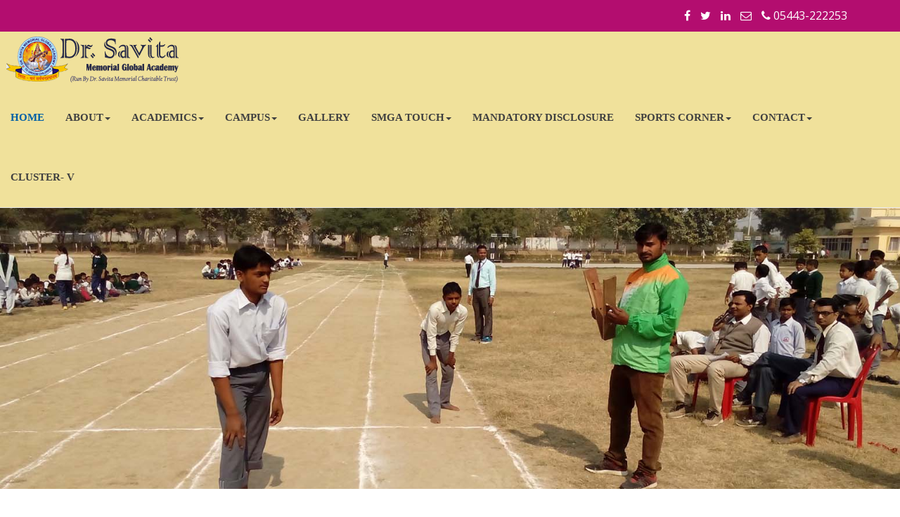

--- FILE ---
content_type: text/html; charset=utf-8
request_url: https://drsmga.com/photo_album.aspx
body_size: 4340
content:


<!DOCTYPE html PUBLIC "-//W3C//DTD XHTML 1.0 Transitional//EN" "http://www.w3.org/TR/xhtml1/DTD/xhtml1-transitional.dtd">

<html xmlns="http://www.w3.org/1999/xhtml">
<head><meta charset="utf-8" /><meta http-equiv="X-UA-Compatible" content="IE=edge" /><meta name="viewport" content="width=device-width, initial-scale=1" /><title>
	Dr. Savita Memorial Global Academy
</title><link href="https://fonts.googleapis.com/css?family=Open+Sans:400,600&amp;subset=latin-ext" rel="stylesheet" /><link href="css/bootstrap.min.css" rel="stylesheet" /><link href="css/font-awesome.min.css" rel="stylesheet" /><link href="style.css" rel="stylesheet" />
    
    <!--[if lt IE 9]>
        <script src="https://oss.maxcdn.com/html5shiv/3.7.3/html5shiv.min.js"></script>
        <script src="https://oss.maxcdn.com/respond/1.4.2/respond.min.js"></script>
    <![endif]-->
    
    <style type="text/css">
        .style3
        {
            font-family:Narkisim;
            font-size: 26px;
            color: #21273A;
            height: 42px;
          background-color:#33cc33;
  background-image:url(images/random-grey-variations.png);
            padding-left:10px;
            
        }
        .style4
        {
            padding:10px;
            color: #333333;
            
        }
        .gals
{
    width:210px;
    height:250px;
    background-color:Red;
    background-image:url(images/arches.png);
    border-radius:10px;
    -moz-border-radius:10px;
    float:left;
    margin:5px;
}

.g_img
{
    border:3px solid #ffffcc;
}
        </style>
</head>
<body>
    <form method="post" action="./photo_album.aspx" id="form1">
<div class="aspNetHidden">
<input type="hidden" name="__VIEWSTATE" id="__VIEWSTATE" value="/wEPDwULLTE1NDMwNDc0MTcPZBYCZg9kFgICAw9kFgICAQ9kFgICAQ88KwAJAQAPFgQeCERhdGFLZXlzFgAeC18hSXRlbUNvdW50ZmRkZCrXsoPzCedLwW+9XpnG6ycIGiy0" />
</div>

<div class="aspNetHidden">

	<input type="hidden" name="__VIEWSTATEGENERATOR" id="__VIEWSTATEGENERATOR" value="3D366CDF" />
</div>
 <header class="site-header">
        <div class="top">
            <div class="container">
                <div class="row">
                    <div class="col-sm-6">
                       
                    </div>
                    <div class="col-sm-6">
                        <ul class="list-inline pull-right">
                            <li><a href="#"><i class="fa fa-facebook"></i></a></li>
                            <li><a href="#"><i class="fa fa-twitter"></i></a></li>
                            <li><a href="#"><i class="fa fa-linkedin"></i></a></li>
                            <li><a href="#"><i class="fa fa-envelope-o"></i></a></li>
                            <li><a href="#"><i class="fa fa-phone"></i> 05443-222253</a></li>
                        </ul>                        
                    </div>
                </div>
            </div>
        </div>
        <nav class="navbar navbar-default" style="background-color:#F0E19B;">
			
				<button type="button" class="navbar-toggle collapsed" data-toggle="collapse" data-target="#bs-navbar-collapse">
					<span class="sr-only">Toggle Navigation</span>
					<i class="fa fa-bars"></i>
				</button>
				<a href="#" class="navbar-brand">
				<img src="images/name.png" />
				</a>
                <!-- Collect the nav links, forms, and other content for toggling -->
                <div class="collapse navbar-collapse" id="bs-navbar-collapse">
                    <ul class="nav navbar-nav main-navbar-nav">
                        <li class="active"><a href="Default.aspx" title="">HOME</a></li>
                        <li class="dropdown">
                            <a href="#" title="" class="dropdown-toggle" data-toggle="dropdown" role="button" aria-haspopup="true" aria-expanded="false">ABOUT<span class="caret"></span></a>
                            <ul class="dropdown-menu">
            <li><a href="Aboutus.aspx">About School</a></li>
        <li><a href="Director.aspx">Director's Desk</a></li>
         <li><a href="Principal.aspx">Principal's Desk</a></li>
       <li><a href="vision.aspx">Aim & Motto</a></li>
         <li><a href="genaral_instruction.aspx">General Instruction</a> </li>
         <li><a href="Facilities.aspx">Special Features</a></li>
          <li><a href="car.aspx">CAREER</a></li> 
         </ul>  
                    </li>
                       <li class="dropdown">
                            <a href="#" title="" class="dropdown-toggle" data-toggle="dropdown" role="button" aria-haspopup="true" aria-expanded="false">ACADEMICS<span class="caret"></span></a>
                            <ul class="dropdown-menu">
                          <li><a href="Academicsystem.aspx">Academic System</a></li>
					<li><a href="Procedure.aspx">Admission Procedure</a></li>
					<li><a href="Curriculam.aspx">Curriculum</a></li>
                      <li><a href="Cocurricular.aspx">Co-Curricular Activities</a></li>
                   <li><a href="student_tc.aspx">Transfer Certificate</a></li>
                    </ul>  
                    </li>
                       <li class="dropdown">
                            <a href="#" title="" class="dropdown-toggle" data-toggle="dropdown" role="button" aria-haspopup="true" aria-expanded="false">CAMPUS<span class="caret"></span></a>
                            <ul class="dropdown-menu">
                              <li><a href="Classroom.aspx">Class Room</a></li>
                		   <li><a href="Library.aspx">School Library</a></li>
                                <li><a href="Lab1.aspx">Laboratory</a></li>
                             	<li><a href="Building.aspx">School Building</a></li>
                				<li><a href="Play.aspx"> Play Ground</a></li>
                    </ul>  
                    </li>
                         <li><a href="photo_album.aspx">GALLERY</a></li>
                         
                              <li class="dropdown">
                            <a href="#" title="" class="dropdown-toggle" data-toggle="dropdown" role="button" aria-haspopup="true" aria-expanded="false">SMGA TOUCH<span class="caret"></span></a>
                            <ul class="dropdown-menu">
                               <li><a href="topper_x.aspx">School Toppers</a></li>
			<li><a href="glory.aspx">Glory Of Academy</a></li>
                    <li><a href="activity.aspx">Recent Activity</a></li>
                      <li><a href="Down.aspx">Downloads</a></li>
                     <li><a href="adminlogin.aspx">Admin Login</a></li>
                       <li><a href="Ad_alumni.aspx">Alumni Registration</a></li>
	                 <li><a href="Alumnidetail.aspx">Alumni Details</a></li>
                    </ul>  
                    </li>

                      <li><a href="M_summary.aspx">MANDATORY DISCLOSURE</a></li>
                      <li class="dropdown">
                            <a href="#" title="" class="dropdown-toggle" data-toggle="dropdown" role="button" aria-haspopup="true" aria-expanded="false">SPORTS CORNER<span class="caret"></span></a>
                            <ul class="dropdown-menu">
                            <li><a href="game_alu.aspx" >Sports Photo</a></li>
          <li><a href="game_vid.aspx" >Sports Videos</a></li>
                               
                    </ul>  
                    </li>
                       <li class="dropdown">
                            <a href="#" title="" class="dropdown-toggle" data-toggle="dropdown" role="button" aria-haspopup="true" aria-expanded="false">CONTACT<span class="caret"></span></a>
                            <ul class="dropdown-menu">
                             <li><a href="Contact.aspx">Contact Info</a></li>
						<li><a href="inquiry.aspx">Quick Enquiry</a></li>
                               
                    </ul>  
                    </li>
                     
                     <li> <a href="School-profile.pdf" target="_blank">CLUSTER- V</a></li>
                    </ul>                         
                </div><!-- /.navbar-collapse -->                
				<!-- END MAIN NAVIGATION -->
			
		</nav>        
    </header>
      <main class="site-main category-main">
      <section class="hero_area_m">
            <div class="hero_content">
                           <img src="bannar/slides/1.JPG" width="100%" style="max-height:400px;" />
            </div>
            
        </section>
        <div class="container">
            <div class="row">
                <section class="category-content col-sm-9">
                  
                    <ul class="media-list">
                        <li class="media">
     <div class="media-body" style="color:#333333;">
        
    <div class="mas_h">Photo <span class="masu">Gallery</span>
    </div>
  
<div class="style4">

    
   
   </div>
    
     



   </div>
    </li>
    </ul>
    </section>
      <aside class="sidebar col-sm-3">
                    <div class="column">
    		<ul class="nav nav-pills nav-stacked">
  <li class="active"><span class="glyphicon glyphicon-chevron-right"></span> About Us</li>
  <li><a href="Aboutus.aspx"><span class="glyphicon glyphicon-chevron-right"></span> About School</a></li>
 
  <li><a href="Vision.aspx" class="active2"><span class="glyphicon glyphicon-chevron-right"></span> Aim & Motto</a></li>
  <li><a href="genaral_instruction.aspx"><span class="glyphicon glyphicon-chevron-right"></span>General Instruction</a></li>
    <li><a href="Facilities.aspx" class="active2"><span class="glyphicon glyphicon-chevron-right"></span> Special Features</a></li>
      <li><a href="car.aspx"><span class="glyphicon glyphicon-chevron-right"></span>Career</a></li>
</ul>
</div>
                </aside>

    </div>
    </div>
    </main>

     <footer class="site-footer">
        <div class="container">
            <div class="row">
               
                <div class="col-md-4 col-sm-8 col-xs-12 fbox">
                    <h4>QUICK LINKS</h4>
                    <ul class="big">
                        <li><a href="Down.aspx" title="">Downloads</a></li>
                        <li><a href="car.aspx" title="">Career @ DRSMGA</a></li>
                        <li><a href="adminlogin.aspx" title="">Admin Login</a></li>
                        <li><a href="activity.aspx" title="">Recent Activity</a></li>
                        <li><a href="student_tc.aspx">Transfer Certificate</a></li>
                        <li><a href="sow.aspx" title="">Student Of The Month</a></li>
                       
                    </ul>
                </div>
                <div class="col-md-4 col-sm-8 col-xs-12 fbox">
                   
                </div>
                <div class="col-md-4 col-sm-8 col-xs-12 fbox">
                   <h4>GET IN TOUCH</h4>
                   <p class="text">Nagarpur, Chunar, Mirzapur(U.P.)
</p>
                    <p><a href="#"><span class="glyphicon glyphicon-earphone" aria-hidden="true"></span> 05443-222253, 206020</a></p>
                    <p><a href="#"><span class="glyphicon glyphicon-envelope" aria-hidden="true"></span> schoolinfo@drsmga.com</a></p>
                </div>
            </div>
        </div>
        <div id="copyright">
            <div class="container">
                <div class="row">
                    <div class="col-md-4">
                        <p class="pull-left">&copy; 2012 Dr. Savita Memorial Global Academy</p>
                    </div>
                    <div class="col-md-8">
                        <ul class="list-inline navbar-right">
                            <li>Desigen & Maintained By : <a href="http://sheshmanisoftwares.com/" target="_blank">Sheshmani Info Solution Pvt. Ltd.</a></li>
                            
                        </ul>
                    </div>
                </div>
            </div>
        </div>        
    </footer>
    <script src="https://ajax.googleapis.com/ajax/libs/jquery/1.12.4/jquery.min.js"></script>
    <script src="js/bootstrap.min.js"></script>
    <script type="text/javascript">
        $('.carousel[data-type="multi"] .item').each(function () {
            var next = $(this).next();
            if (!next.length) {
                next = $(this).siblings(':first');
            }
            next.children(':first-child').clone().appendTo($(this));

            for (var i = 0; i < 4; i++) {
                next = next.next();
                if (!next.length) {
                    next = $(this).siblings(':first');
                }

                next.children(':first-child').clone().appendTo($(this));
            }
        });        
    </script>

    </form>
</body>
</html>


--- FILE ---
content_type: text/css
request_url: https://drsmga.com/style.css
body_size: 4959
content:
/* Base */
* {outline:none;}
html, body {height: 100%;}
body {font-family: 'Open Sans', sans-serif;font-size: 16px;line-height: 1.6;color: #8c8c8c;background-color: #fff; text-align:justify; color:#333333;}
h1, h2, h3, h4, h5, h6 {font-family: 'Open Sans', sans-serif;}
a {color: #009999;}
a:hover {color: #404040;transition-property: all;transition-duration: 0.3s;transition-timing-function: linear;}
a.none:hover {text-decoration: none;}

.mas_h_ad
{
    position: relative;margin-top: 0;padding-bottom: 20px;margin-bottom: 20px;font-size: 25px;font-weight: 700;color: #404040;width: 100%;
}
.mas_h_ad:after {content: '';position: absolute;width: 30px;background-color: #005FA6;height: 2px;left: 0;bottom: 0;}

.mas_h
{
    position: relative;margin-top: 0;padding-bottom: 20px;margin-bottom: 20px;font-size: 25px;font-weight: 700;color: #404040;width: 100%;
}
.mas_h:after {content: '';position: absolute;width: 30px;background-color: #005FA6;height: 2px;left: 0;bottom: 0;}

 .masu
        {
            color: #FF9900;
        }
/* Header */
.top {background-color: #B30D6F;padding: 10px 0;color: #fff;}
.top p {margin: 0;}
.top ul {margin: 0;padding: 0;}
.top li i {color: #fff;}
.top li a {color: #fff;}
.top li a:hover {text-decoration: none;}
.top li a:hover,.top li a:hover i {color: #D8AB0F;transition-property: all;transition-duration: 0.3s;transition-timing-function: linear;}

/* Navigation */
.navbar {-moz-border-radius: 0;-webkit-border-radius: 0;border-radius: 0;margin-bottom: 0; background-color:#F0E19B;}
.navbar .container {position: relative;}
.navbar-default {-moz-transition: all 0.3s ease-out;-o-transition: all 0.3s ease-out;-webkit-transition: all 0.3s ease-out;transition: all 0.3s ease-out;width: 100%;border: none;border-bottom: 1px solid #e7e7e7;background-color: #fff;}
.navbar-default .navbar-nav > li > a {color: #404040;font-weight: bold;font-size: 15px; font-family:Gautami; }
.navbar-default .navbar-nav > li > a:hover {background-color: transparent;color: #005FA6;}
.navbar-default .navbar-nav > .open > a,.navbar-default .navbar-nav > .open > a:hover,.navbar-default .navbar-nav > .open > a:focus {background-color: transparent;color: #005FA6;}
.navbar-default .navbar-nav .active > a,.navbar-default .navbar-nav .active > a:hover,.navbar-default .navbar-nav .active > a:focus {color: #005FA6;background-color: transparent;}
.navbar-default .navbar-toggle {margin: 10px 0 0 15px;}
.navbar-default .navbar-toggle,.navbar-default .navbar-toggle:hover,.navbar-default .navbar-toggle:focus {border: none;background: #f3f3f3;}
.navbar-default .navbar-toggle i {font-size: 31px;}
.navbar-default .navbar-collapse {float: right;border-top: none;padding-left: 0;padding-right: 0;}
.navbar-brand>img {padding: 5px;}

@media screen and (max-width: 768px) {.navbar-default .navbar-collapse {padding-left: inherit;padding-right: inherit;}}
@media screen and (max-width: 992px) {.navbar-default .navbar-collapse {width: 100%;margin-left: 0;margin-right: 0;max-height: none;}}
@media (min-width:768px) {.navbar>.container .navbar-brand,.navbar>.container-fluid .navbar-brand {margin-left: 0;}}

.main-navbar-nav {-moz-transition: all 0.3s linear;-o-transition: all 0.3s linear;-webkit-transition: all 0.3s linear;transition: all 0.3s linear;}
.main-navbar-nav > li > a {padding-top: 35px;padding-bottom: 35px;line-height: 1;}
.main-navbar-nav li > .dropdown-menu {-moz-transition: all 0.3s ease-out;-o-transition: all 0.3s ease-out;-webkit-transition: all 0.3s ease-out;transition: all 0.3s ease-out;min-width: 225px;border: none;border-top: 2px solid #005FA6;}
.main-navbar-nav li > .dropdown-menu > li > a {padding: 10px;position: relative;color: #404040;line-height: 1.12857143;font-size: 14px;}
.main-navbar-nav li > .dropdown-menu > li > a:hover,.main-navbar-nav li > .dropdown-menu > li > a:focus {color: #005FA6;background-color: transparent;}
.main-navbar-nav li > .dropdown-menu > li > a i {position: absolute;right: 20px;top: 50%;margin-top: -8px;font-size: 16px;}

@media screen and (min-width: 993px) {.main-navbar-nav .dropdown:hover > .dropdown-menu {display: block;}.main-navbar-nav .dropdown:hover > .dropdown-menu .dropdown:hover .dropdown-menu {left: 225px;top: 0;margin-top: -2px;}}
@media screen and (max-width: 992px) {.main-navbar-nav > li {border-bottom: 1px solid #f3f3f3;}.main-navbar-nav > li:last-child {border-bottom: none;}.main-navbar-nav > li > a {padding-top: 12px;padding-bottom: 12px;}}

.navbar-brand {height: auto;padding: 0;}

@media screen and (max-width: 992px) {.navbar-toggle {display: block;}.navbar-collapse.collapse {display: none !important;}.main-navbar-nav.navbar-nav,.main-navbar-nav.navbar-nav > li {float: none !important;}.navbar-collapse.collapse.in {display: block !important;overflow-y: auto !important;}}

/* Hero */
.hero_area {background-position: center center;background-repeat: no-repeat;background-size: cover;height:460px;padding: 0; border-bottom:10px solid #0A461F; }
.hero_content {padding:0;}
.hero_content h1 {text-shadow: 1px 1px 2px rgba(0,0,0,0.75);color: #005FA6;font-weight: 700;font-size: 42px;}
.hero_content h2 {text-shadow: 1px 1px 2px rgba(0,0,0,0.25);color: #000;font-weight: 700;font-size: 32px;margin-top: 0;width: 45%;line-height: 38px;}
.hero_area_m {background-position: center center;background-repeat: no-repeat;background-size: cover;max-height:400px;padding: 0; margin-bottom:40px; }
.hero_content {padding:0;}
/* Boxes */
.boxes_area {padding-top: 40px;padding-bottom: 30px;padding-left: 0;padding-right: 0;background-color: #F2E6E6; font-size:16px;}
.box {position: relative;}
.box h3 {position: relative;margin-bottom: 20px;padding-bottom: 20px; font-size:35px;}

@media (min-width:769px) {
    .boxes_area div[class*="col-"]:after {content: " ";display: block;position: absolute;top: 0;right: 0;width: 1px;height: 100%;background-color: #ebebeb;}
    .boxes_area div[class*="col-"]:last-child:after {display: none;}    
}

/* Home */
.home_content h2:after,.box h3:after {content: '';position: absolute;width: 30px;background-color: #005FA6;height: 2px;left: 0;bottom: 0;}
.box i {position: absolute;right: 0;top: 0;margin: 0;color: #005FA6;font-size: 45px;}
.boxes_area h3 {font-size: 16px;font-weight: 500;margin-top: 0;margin-bottom: 18px;}
.services {padding-top: 50px;padding-bottom: 50px; background-color: #ebebeb;}
.bdt {padding-top: 50px;padding-bottom: 50px; background-color: #0A461F;}
h2.section-title {text-align: center;color: #404040;}
.services p.desc {text-align: center;font-size: 13px;margin-bottom: 20px;}
.services .media {margin-top: 30px;}
.services .media i {font-size: 45px;color: #005FA6;}
.services .media h4 {font-size: 15px;font-weight: 600;color: #404040;}
.services .media p {text-align: left;}

/* News */
.home-area {padding-bottom: 50px; padding-top: 50px; background-color:#293352;}
.home-area img
{
-webkit-border-radius: 99em 99em 0 0;
  -moz-border-radius: 99em 99em 0 0;
  border-radius: 99em 99em 0 0;
  border: 5px solid #eee;
}
.home_content h2 {position: relative;font-size: 25px;font-weight: 600;padding-bottom: 20px;color: #404040;margin-bottom: 30px;}
.home_list ul {margin: 0;padding: 0;float: left;width: 100%;}
.home_list ul li {list-style: none;}
.home_list .thumbnail {border: none;padding: 0;}
.thumbnail .caption {padding: 9px;color: #404040;padding-left: 0;padding-right: 0;}
.home_list h3 {font-size: 16px;font-weight: 600;margin-top: 10px;margin-bottom: 10px;color: #404040;}
.home_list p {color:#FFFFFF; font-size:16px;}
.home_list a.btn {font-size: 13px;padding: 0;color: #005FA6;}
.home_bottom .row {margin-left: -5px;margin-right: -5px;}
.home_bottom div[class*="col-"] {padding-right: 5px;padding-left: 5px;position: relative;}

/* References */
.carousel-control{ width:  4%; }
.carousel-control.left,.carousel-control.right {margin-left:0;background-image:none;}

@media (max-width: 767px) {.carousel-inner .active.left {left: -100%;}.carousel-inner .next {left: 100%;}.carousel-inner .prev {left: -100%;}.active > div {display:none;}.active > div:first-child {display:block;}}
@media (min-width: 767px) and (max-width: 992px ) {.carousel-inner .active.left {left: -50%;}.carousel-inner .next {left:  50%;}.carousel-inner .prev {left: -50%;}.active > div {display:none;}.active > div:first-child {display:block;}.active > div:first-child + div {display:block;}}
@media (min-width: 992px ) {.carousel-inner .active.left {left: -25%;}.carousel-inner .next {left: 25%;}.carousel-inner .prev {left: -25%;}}

/* Footer */
footer.site-footer {background: #e6e6e6;padding: 20px 0 0;float: left;width: 100%;}
footer.site-footer h4 {font-size: 17px;font-weight: 500;}
footer.site-footer ul {padding-left: 0;margin-bottom: 20px;list-style: none;}
footer.site-footer ul a {color: #666;font-size: 13px;}
footer.site-footer p {font-size: 13px;}
footer.site-footer p a {color: #666;}
p.text {color: #666;}
#copyright {background: #0A461F;color: #ccc;padding: 15px 0;font-size: 12px;margin-top: 20px;}
#copyright p, #copyright ul {margin: 0;float: left;font-size: 12px;}
#copyright a {color: #fff;font-size: 12px;}
.site-footer li a:hover {color:#005FA6;}
ul.big li {float: left;width: 49%;}
ul.big li:nth-child(2n) {margin-left: 2%;}

@media (max-width:462px) {.fbox:last-child {margin-top: 20px;float: left;width: 100%;}}

/* Maillist */
.login-form-1 {max-width: 300px;border-radius: 5px;display: inline-block;}
.main-login-form {position: relative;}
.login-form-1 .form-control {border: 0;box-shadow: 0 0 0;border-radius: 0;background: transparent;color: #555555;padding: 7px 0;font-weight: bold;height:auto;}
.login-form-1 .form-control::-webkit-input-placeholder {color: #999999;}
.login-form-1 .form-control:-moz-placeholder,.login-form-1 .form-control::-moz-placeholder,.login-form-1 .form-control:-ms-input-placeholder {color: #999999;}
.login-form-1 .form-group {margin-bottom: 0;border-bottom: 2px solid #fff;padding-right: 20px;position: relative;}
.login-form-1 .form-group:last-child {border-bottom: 0;}
.login-group {background: #efefef;color: #999999;border-radius: 8px;padding: 10px 20px;}
.login-group-checkbox {padding: 5px 0;}
.login-form-1 .login-button {position: absolute;right: -25px;top: 50%;background: #ffffff;color: #999999;padding: 11px 0;width: 50px;height: 50px;margin-top: -25px;border: 5px solid #efefef;border-radius: 50%;transition: all ease-in-out 500ms;}
.login-form-1 .login-button:hover {color: #555555;transform: rotate(450deg);}
.login-form-1 .login-button.clicked {color: #555555;}
.login-form-1 .login-button.clicked:hover {transform: none;}
.login-form-1 .login-button.clicked.success {color: #2ecc71;}
.login-form-1 .login-button.clicked.error {color: #e74c3c;}

/* Breadcrumb */
.bread_area {border-bottom: 1px solid #e7e7e7;padding: 10px 0;margin-bottom: 40px;}
.breadcrumb {margin: 0;background: #fff;padding: 0;}

/* Page */
.page-main {float: left;width: 100%;background-color: #fff;margin-bottom: 30px;}

/* Category */
.category-main {float: left;width: 100%;background-color: #fff;margin-bottom: 30px;}
.category-content h3 {font-size: 19px;margin-bottom: 20px;}
.category-main .media {margin-top: 30px;}
.category-main .media:first-child{margin-top: 0;}
.category-main ul li {list-style: none;position: relative;}
.category-main .media-left {padding-right: 20px;}
.category-main .meta {position: absolute;bottom: 0;border-bottom: 2px solid #e7e7e7;width: 71%;min-height: 30px;line-height: 24px;padding-bottom: 3px;}
.category-main .category-meta {width: 67%;}
.category-main .meta .arc-comment {float: left; margin-right: 5px; border-right: 2px solid #e7e7e7;padding-right: 7px;}
.category-main .meta .arc-comment a, .archive ul.arc-share li a {color: #333;font-size: 15px;}
.category-main .meta .arc-comment a:hover, .archive ul.arc-share li a:hover {text-decoration: none;color: #ff1515;}
.category-main .meta .arc-date {float: right;font-size: 15px;color: #333;}
.category-main ul.arc-share {float: left;margin: 0;padding: 0;margin-right: 5px;}
.category-main ul.arc-share li {float: left;list-style: none;margin-left: 10px;}
.category-main .archive-cat a {color: #ff1515;}
.category-main .archive-cat a:hover {color: #333; text-decoration: none;}


/* Sidebar */
.widget h4,h2.page-title, h2.category-title {position: relative;margin-top: 0;padding-bottom: 20px;margin-bottom: 20px;font-size: 17px;font-weight: 700;color: #404040;width: 100%;}
.widget h4 {font-size: 15px;margin-left: 15px;}
.widget h4:after,h2.page-title:after, h2.category-title:after {content: '';position: absolute;width: 30px;background-color: #005FA6;height: 2px;left: 0;bottom: 0;}
.widget {margin-bottom: 30px;}
.sidebar ul {padding-left: 15px;padding-right: 15px;margin: 0;}
.sidebar ul li {list-style: none;}
.sidebar ul li a {text-decoration: none;}

.sidebar ul li a:hover {text-decoration: none;transition-property: all;
                        transition-duration: 0.2s;
                        transition-timing-function: linear;
                       -webkit-transform:scale(1.1);
                        transform:scale(1.1);
                        
}

/* Responsive */
@media screen and (max-width:462px) {
    .top {text-align: center;}.top ul.list-inline{float: none !important;text-align: center;}
    .hero_content {padding: 80px 0;}
    .hero_content h1 {font-size: 32px;}
    .hero_content h2 {width: 90%;font-size: 21px;}
    /*.boxes_area .row {margin-left: -20px;margin-right: -20px;}*/
    .boxes_area .box p {margin-bottom: 30px;}
    .services .media .media-left {padding-right: 15px;}
    
    .category-content .media-body {float: left;position: relative;width: 100%;}
    .category-content .media-body h3 {margin-top: 20px;}
    .category-main .meta {position: relative;width: 100%;}
    .category-main .meta .pull-left {margin-left: 40px;}
    .category-main .meta .pull-right {display: none;}
    
    .sidebar {margin-top: 40px;}
}
@media (min-width:463px) and (max-width:768px) {
    .fbox {float: left;}
    .fbox:nth-child(3) {float: right !important;}
}

.nav-pills>li.active {
color: #fff;
background-color: #428bca;
padding:15px 0 15px 10px;
}

.margintop20 {
    margin-top:20px;
}

.nav-pills>li>a {
border-radius: 0px;
}

a {
color: #000;
text-decoration: none;
}

a:hover {
color: #000;
text-decoration: none;
}


.nav-stacked>li+li {
margin-top: 0px;
margin-left: 0;
border-bottom:1px solid #dadada;
border-left:1px solid #dadada;
border-right:1px solid #dadada;
}

.active2 {
    border-right:4px solid #428bca;
}